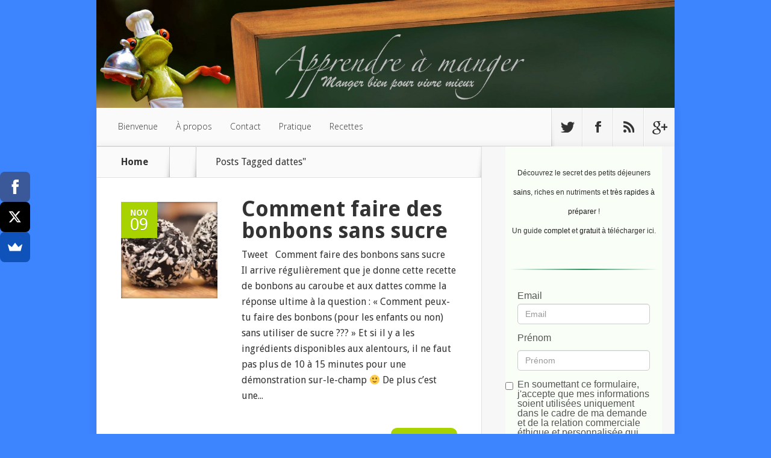

--- FILE ---
content_type: text/html; charset=UTF-8
request_url: https://apprendre-a-manger.com/tag/dattes/
body_size: 12979
content:
<!DOCTYPE html>
<!--[if IE 6]>
<html id="ie6" lang="fr-FR">
<![endif]-->
<!--[if IE 7]>
<html id="ie7" lang="fr-FR">
<![endif]-->
<!--[if IE 8]>
<html id="ie8" lang="fr-FR">
<![endif]-->
<!--[if !(IE 6) | !(IE 7) | !(IE 8)  ]><!-->
<html lang="fr-FR">
<!--<![endif]-->
<head>
	<meta charset="UTF-8" />
			
	<meta http-equiv="X-UA-Compatible" content="IE=edge">
	<link rel="pingback" href="https://apprendre-a-manger.com/xmlrpc.php" />

		<!--[if lt IE 9]>
	<script src="https://apprendre-a-manger.com/wp-content/themes/Nexus/js/html5.js" type="text/javascript"></script>
	<![endif]-->

	<script type="text/javascript">
		document.documentElement.className = 'js';
	</script>

	<script>var et_site_url='https://apprendre-a-manger.com';var et_post_id='0';function et_core_page_resource_fallback(a,b){"undefined"===typeof b&&(b=a.sheet.cssRules&&0===a.sheet.cssRules.length);b&&(a.onerror=null,a.onload=null,a.href?a.href=et_site_url+"/?et_core_page_resource="+a.id+et_post_id:a.src&&(a.src=et_site_url+"/?et_core_page_resource="+a.id+et_post_id))}
</script><title>dattes | Apprendre à manger</title>

<!-- All in One SEO Pack 2.12 by Michael Torbert of Semper Fi Web Designob_start_detected [-1,-1] -->

<meta name="keywords"  content="bonbons,sans sucre,caroube,vegan,remplacer le sucre,bonbon,crudivore,dattes" />

<link rel="canonical" href="https://apprendre-a-manger.com/tag/dattes/" />
<!-- /all in one seo pack -->
<link rel='dns-prefetch' href='//s0.wp.com' />
<link rel='dns-prefetch' href='//fonts.googleapis.com' />
<link rel='dns-prefetch' href='//s.w.org' />
<link rel="alternate" type="application/rss+xml" title="Apprendre à manger &raquo; Flux" href="https://apprendre-a-manger.com/feed/" />
<link rel="alternate" type="application/rss+xml" title="Apprendre à manger &raquo; Flux des commentaires" href="https://apprendre-a-manger.com/comments/feed/" />
<link rel="alternate" type="application/rss+xml" title="Apprendre à manger &raquo; Flux de l’étiquette dattes" href="https://apprendre-a-manger.com/tag/dattes/feed/" />
		<script type="text/javascript">
			window._wpemojiSettings = {"baseUrl":"https:\/\/s.w.org\/images\/core\/emoji\/11.2.0\/72x72\/","ext":".png","svgUrl":"https:\/\/s.w.org\/images\/core\/emoji\/11.2.0\/svg\/","svgExt":".svg","source":{"concatemoji":"https:\/\/apprendre-a-manger.com\/wp-includes\/js\/wp-emoji-release.min.js?ver=5.1.18"}};
			!function(e,a,t){var n,r,o,i=a.createElement("canvas"),p=i.getContext&&i.getContext("2d");function s(e,t){var a=String.fromCharCode;p.clearRect(0,0,i.width,i.height),p.fillText(a.apply(this,e),0,0);e=i.toDataURL();return p.clearRect(0,0,i.width,i.height),p.fillText(a.apply(this,t),0,0),e===i.toDataURL()}function c(e){var t=a.createElement("script");t.src=e,t.defer=t.type="text/javascript",a.getElementsByTagName("head")[0].appendChild(t)}for(o=Array("flag","emoji"),t.supports={everything:!0,everythingExceptFlag:!0},r=0;r<o.length;r++)t.supports[o[r]]=function(e){if(!p||!p.fillText)return!1;switch(p.textBaseline="top",p.font="600 32px Arial",e){case"flag":return s([55356,56826,55356,56819],[55356,56826,8203,55356,56819])?!1:!s([55356,57332,56128,56423,56128,56418,56128,56421,56128,56430,56128,56423,56128,56447],[55356,57332,8203,56128,56423,8203,56128,56418,8203,56128,56421,8203,56128,56430,8203,56128,56423,8203,56128,56447]);case"emoji":return!s([55358,56760,9792,65039],[55358,56760,8203,9792,65039])}return!1}(o[r]),t.supports.everything=t.supports.everything&&t.supports[o[r]],"flag"!==o[r]&&(t.supports.everythingExceptFlag=t.supports.everythingExceptFlag&&t.supports[o[r]]);t.supports.everythingExceptFlag=t.supports.everythingExceptFlag&&!t.supports.flag,t.DOMReady=!1,t.readyCallback=function(){t.DOMReady=!0},t.supports.everything||(n=function(){t.readyCallback()},a.addEventListener?(a.addEventListener("DOMContentLoaded",n,!1),e.addEventListener("load",n,!1)):(e.attachEvent("onload",n),a.attachEvent("onreadystatechange",function(){"complete"===a.readyState&&t.readyCallback()})),(n=t.source||{}).concatemoji?c(n.concatemoji):n.wpemoji&&n.twemoji&&(c(n.twemoji),c(n.wpemoji)))}(window,document,window._wpemojiSettings);
		</script>
		<meta content="Nexus v.1.7.11" name="generator"/><style type="text/css">
img.wp-smiley,
img.emoji {
	display: inline !important;
	border: none !important;
	box-shadow: none !important;
	height: 1em !important;
	width: 1em !important;
	margin: 0 .07em !important;
	vertical-align: -0.1em !important;
	background: none !important;
	padding: 0 !important;
}
</style>
	<link rel='stylesheet' id='wp-block-library-css'  href='https://apprendre-a-manger.com/wp-includes/css/dist/block-library/style.min.css?ver=5.1.18' type='text/css' media='all' />
<link rel='stylesheet' id='nexus-fonts-css'  href='https://fonts.googleapis.com/css?family=Open+Sans:300italic,400italic,700italic,800italic,400,300,700,800|Raleway:400,200,100,500,700,800,900&#038;subset=latin,latin-ext' type='text/css' media='all' />
<link rel='stylesheet' id='et-gf-droid-sans-css'  href='https://fonts.googleapis.com/css?family=Droid+Sans:400,700&#038;subset=latin' type='text/css' media='all' />
<link rel='stylesheet' id='nexus-style-css'  href='https://apprendre-a-manger.com/wp-content/themes/Nexus/style.css?ver=5.1.18' type='text/css' media='all' />
<link rel='stylesheet' id='tablepress-default-css'  href='https://apprendre-a-manger.com/wp-content/plugins/tablepress/css/default.min.css?ver=1.9.2' type='text/css' media='all' />
<link rel='stylesheet' id='et-shortcodes-css-css'  href='https://apprendre-a-manger.com/wp-content/themes/Nexus/epanel/shortcodes/css/shortcodes-legacy.css?ver=1.7.11' type='text/css' media='all' />
<link rel='stylesheet' id='et-shortcodes-responsive-css-css'  href='https://apprendre-a-manger.com/wp-content/themes/Nexus/epanel/shortcodes/css/shortcodes_responsive.css?ver=1.7.11' type='text/css' media='all' />
<link rel='stylesheet' id='jetpack_css-css'  href='https://apprendre-a-manger.com/wp-content/plugins/jetpack/css/jetpack.css?ver=7.1.2' type='text/css' media='all' />
<link rel='stylesheet' id='magnific_popup-css'  href='https://apprendre-a-manger.com/wp-content/themes/Nexus/includes/page_templates/js/magnific_popup/magnific_popup.css?ver=1.3.4' type='text/css' media='screen' />
<link rel='stylesheet' id='et_page_templates-css'  href='https://apprendre-a-manger.com/wp-content/themes/Nexus/includes/page_templates/page_templates.css?ver=1.8' type='text/css' media='screen' />
<script type='text/javascript' src='https://apprendre-a-manger.com/wp-includes/js/jquery/jquery.js?ver=1.12.4'></script>
<script type='text/javascript' src='https://apprendre-a-manger.com/wp-includes/js/jquery/jquery-migrate.min.js?ver=1.4.1'></script>
<link rel='https://api.w.org/' href='https://apprendre-a-manger.com/wp-json/' />
<link rel="EditURI" type="application/rsd+xml" title="RSD" href="https://apprendre-a-manger.com/xmlrpc.php?rsd" />
<link rel="wlwmanifest" type="application/wlwmanifest+xml" href="https://apprendre-a-manger.com/wp-includes/wlwmanifest.xml" /> 
<meta name="generator" content="WordPress 5.1.18" />

<link rel='dns-prefetch' href='//v0.wordpress.com'/>
<link rel='dns-prefetch' href='//i0.wp.com'/>
<link rel='dns-prefetch' href='//i1.wp.com'/>
<link rel='dns-prefetch' href='//i2.wp.com'/>
<style type='text/css'>img#wpstats{display:none}</style><meta name="viewport" content="width=device-width, initial-scale=1.0, maximum-scale=1.0, user-scalable=0" />	<style>
		a { color: #4bb6f5; }

		body { color: #333333; }

		#top-menu li.current-menu-item > a, #top-menu > li > a:hover, .meta-info, .et-description .post-meta span, .categories-tabs:after, .home-tab-active, .home-tab-active:before, a.read-more, .comment-reply-link, h1.post-heading, .form-submit input, .home-tab-active:before, .et-recent-videos-wrap li:before, .nav li ul, .et_mobile_menu, #top-menu > .sfHover > a { background-color: #a9d300; }

		.featured-comments span, #author-info strong, #footer-bottom .current-menu-item a, .featured-comments span { color: #a9d300; }
		.entry-content blockquote, .widget li:before, .footer-widget li:before, .et-popular-mobile-arrow-next { border-left-color: #a9d300; }

		.et-popular-mobile-arrow-previous { border-right-color: #a9d300; }

		#top-menu > li > a { color: #333333; }

		#top-menu > li.current-menu-item > a, #top-menu li li a, .et_mobile_menu li a { color: #ffffff; }

	h1, h2, h3, h4, h5, h6 { font-family: 'Droid Sans', Helvetica, Arial, Lucida, sans-serif; }body, input, textarea, select { font-family: 'Droid Sans', Helvetica, Arial, Lucida, sans-serif; }	</style>
<link rel="shortcut icon" href="http://apprendre-a-manger.com/wp-content/uploads/favicon.png" /><style type="text/css" id="custom-background-css">
body.custom-background { background-color: #3d84ff; }
</style>
	<link rel="me" href="https://twitter.com/JohannCorpoSano" /><meta name="twitter:widgets:csp" content="on" /><meta name="twitter:widgets:link-color" content="#000000" /><meta name="twitter:widgets:border-color" content="#000000" /><meta name="twitter:partner" content="tfwp" />
<meta name="twitter:card" content="summary" /><meta name="twitter:title" content="Étiquette : dattes" /><meta name="twitter:site" content="@JohannCorpoSano" />
<link rel="stylesheet" id="et--customizer-global-cached-inline-styles" href="https://apprendre-a-manger.com/wp-content/cache/et/global/et--customizer-global-17687361401157.min.css" onerror="et_core_page_resource_fallback(this, true)" onload="et_core_page_resource_fallback(this)" /></head>
<body class="archive tag tag-dattes tag-21 custom-background dwpb-push-page dwpb-allow-close et_bloom et_includes_sidebar">
	<header id="main-header">
		<div class="container">
			<div id="top-info" class="clearfix">
			
							<a href="https://apprendre-a-manger.com/">
					<img src="http://apprendre-a-manger.com/wp-content/uploads/logo-apprendre-a-manger-1280x239.jpg" alt="Apprendre à manger" id="logo" />
				</a>
			</div>

			<div id="top-navigation" class="clearfix">
				<div id="et_mobile_nav_menu"><a href="#" class="mobile_nav closed">Navigation Menu<span class="et_mobile_arrow"></span></a></div>
				<nav>
				<ul id="top-menu" class="nav"><li id="menu-item-5" class="menu-item menu-item-type-custom menu-item-object-custom menu-item-home menu-item-5"><a href="http://apprendre-a-manger.com">Bienvenue</a></li>
<li id="menu-item-162" class="menu-item menu-item-type-post_type menu-item-object-page menu-item-162"><a href="https://apprendre-a-manger.com/a-propos-de-apprendre-a-manger/">À propos</a></li>
<li id="menu-item-168" class="menu-item menu-item-type-post_type menu-item-object-page menu-item-168"><a href="https://apprendre-a-manger.com/contact/">Contact</a></li>
<li id="menu-item-104" class="menu-item menu-item-type-taxonomy menu-item-object-category menu-item-104"><a href="https://apprendre-a-manger.com/category/pratique/">Pratique</a></li>
<li id="menu-item-105" class="menu-item menu-item-type-taxonomy menu-item-object-category menu-item-105"><a href="https://apprendre-a-manger.com/category/recette/">Recettes</a></li>
</ul>				</nav>

				<ul id="et-social-icons">
										<li class="twitter">
						<a href="https://twitter.com/JohannCorpoSano">
							<span class="et-social-normal">Follow us on Twitter</span>
							<span class="et-social-hover"></span>
						</a>
					</li>
					
										<li class="facebook">
						<a href="https://www.facebook.com/apprendreamanger/">
							<span class="et-social-normal">Follow us on Facebook</span>
							<span class="et-social-hover"></span>
						</a>
					</li>
					
										<li class="rss">
												<a href="https://apprendre-a-manger.com/feed/">
							<span class="et-social-normal">Subscribe To Rss Feed</span>
							<span class="et-social-hover"></span>
						</a>
					</li>
					
										<li class="google">
						<a href="https://plus.google.com/u/0/+JohannBriand/">
							<span class="et-social-normal">Follow Us On Google+</span>
							<span class="et-social-hover"></span>
						</a>
					</li>
									</ul>
			</div> <!-- #top-navigation -->
		</div> <!-- .container -->
	</header> <!-- #main-header -->

<div class="page-wrap container">
	<div id="main-content">
		<div class="main-content-wrap clearfix">
			<div id="content">
				
<div id="breadcrumbs">
			  	<span class="et_breadcrumbs_content">
				<a href="https://apprendre-a-manger.com" class="breadcrumbs_home">Home</a> <span class="raquo">&raquo;</span>

									Posts Tagged <span class="raquo">&quot;</span>dattes&quot;				
			</span> <!-- .et_breadcrumbs_content -->	</div> <!-- #breadcrumbs -->
				<div id="left-area">
							<div class="recent-post clearfix">
											<div class="et-main-image">
							<a href="https://apprendre-a-manger.com/comment-faire-des-bonbons-sans-sucre/">
								<img src="https://i1.wp.com/apprendre-a-manger.com/wp-content/uploads/Bonbons-caroube-dattes-raw-vegan.jpg?resize=240%2C240&#038;ssl=1" alt='Comment faire des bonbons sans sucre' width='240' height='240' />							</a>

							<div class="meta-info">
								<div class="meta-date">
									<span class="month">Nov</span><span>09</span>
								</div>
							</div>
						</div>
					
						<div class="et-description">
							<h2><a href="https://apprendre-a-manger.com/comment-faire-des-bonbons-sans-sucre/">Comment faire des bonbons sans sucre</a></h2>

						
							<p class="post-meta">Posted By <a href="https://apprendre-a-manger.com/author/mangetout/" title="Posts by Johann" rel="author">Johann</a></p>					<p>Tweet &nbsp; Comment faire des bonbons sans sucre &nbsp; Il arrive régulièrement que je donne cette recette de bonbons au caroube et aux dattes comme la réponse ultime à la question : « Comment peux-tu faire des bonbons (pour les enfants ou non) sans utiliser de sucre ??? » Et si il y a les ingrédients disponibles aux alentours, il ne faut pas plus de 10 à 15 minutes pour une démonstration sur-le-champ 🙂 De plus c&rsquo;est une...</p>						</div> <!-- .et-description -->

						<a href="https://apprendre-a-manger.com/comment-faire-des-bonbons-sans-sucre/" class="read-more"><span>Read More</span></a>
					</div> <!-- .recent-post -->
<div class="pagination container clearfix">
	<div class="alignleft"></div>
	<div class="alignright"></div>
</div>				</div> 	<!-- end #left-area -->
			</div> <!-- #content -->

				<div id="sidebar">
		<div id="custom_html-2" class="widget_text widget widget_custom_html"><div class="textwidget custom-html-widget"><div id="sg-form" style="width: 260px; margin: auto; margin-top: 0vh; position: relative; left: 0vw;">
    <style type="text/css">
        #sg-form-50321 * {
    width: inherit;
    height: inherit;
    padding: 0;
    font-family: "Source Sans Pro", sans-serif;
    font-weight: inherit;
}
#sg-form-50321 button {
    overflow: visible;
}
#sg-form-50321 button,
#sg-form-50321 select {
    text-transform: none;
}
#sg-form-50321 button,
#sg-form-50321 html input[type="button"],
#sg-form-50321 input[type="reset"],
#sg-form-50321 input[type="submit"] {
    -webkit-appearance: button;
    cursor: pointer;
}
#sg-form-50321 button[disabled],
#sg-form-50321 html input[disabled] {
    cursor: default;
}
#sg-form-50321 button::-moz-focus-inner,
#sg-form-50321 input::-moz-focus-inner {
    border: 0;
    padding: 0;
}
#sg-form-50321 input {
    line-height: normal;
}
#sg-form-50321 input[type="checkbox"],
#sg-form-50321 input[type="radio"] {
    -webkit-box-sizing: border-box;
    -moz-box-sizing: border-box;
    box-sizing: border-box;
    padding: 0;
}
#sg-form-50321 input[type="number"]::-webkit-inner-spin-button,
#sg-form-50321 input[type="number"]::-webkit-outer-spin-button {
    height: auto;
}
#sg-form-50321 input[type="search"] {
    -webkit-appearance: textfield;
    -webkit-box-sizing: content-box;
    -moz-box-sizing: content-box;
    box-sizing: content-box;
}
#sg-form-50321 input[type="search"]::-webkit-search-cancel-button,
#sg-form-50321 input[type="search"]::-webkit-search-decoration {
    -webkit-appearance: none;
}
#sg-form-50321 fieldset {
    border: 1px solid #c0c0c0;
    margin: 0 2px;
    padding: 0.35em 0.625em 0.75em;
}
#sg-form-50321 legend {
    border: 0;
    padding: 0;
}
#sg-form-50321 textarea {
    overflow: auto;
}
#sg-form-50321 optgroup {
    font-weight: bold;
}
#sg-form-50321 table {
    border-collapse: collapse;
    border-spacing: 0;
}
#sg-form-50321 td,
#sg-form-50321 th {
    padding: 0;
}
#sg-form-50321 * {
    -webkit-box-sizing: border-box;
    -moz-box-sizing: border-box;
    box-sizing: border-box;
}
#sg-form-50321 input,
#sg-form-50321 button,
#sg-form-50321 select,
#sg-form-50321 textarea {
    font-family: inherit;
    font-size: inherit;
    line-height: inherit;
}
#sg-form-50321 a {
    color: #337ab7;
    text-decoration: none;
}
#sg-form-50321 a:hover,
#sg-form-50321 a:focus {
    color: #23527c;
    text-decoration: underline;
}
#sg-form-50321 a:focus {
    outline: 5px auto -webkit-focus-ring-color;
    outline-offset: -2px;
}
#sg-form-50321 figure {
    margin: 0;
}
#sg-form-50321 img {
    vertical-align: middle;
}
#sg-form-50321 .img-responsive {
    display: block;
    max-width: 100%;
    height: auto;
}
#sg-form-50321 .img-rounded {
    border-radius: 6px;
}
#sg-form-50321 .img-thumbnail {
    padding: 4px;
    line-height: 1.42857143;
    background-color: #ffffff;
    border: 1px solid #dddddd;
    border-radius: 4px;
    -webkit-transition: all 0.2s ease-in-out;
    -o-transition: all 0.2s ease-in-out;
    transition: all 0.2s ease-in-out;
    display: inline-block;
    max-width: 100%;
    height: auto;
}
#sg-form-50321 .img-circle {
    border-radius: 50%;
}
#sg-form-50321 hr {
    margin-top: 20px;
    margin-bottom: 20px;
    border: 0;
    border-top: 1px solid #eeeeee;
}
[role="button"] {
    cursor: pointer;
}
.row {
    margin-left: -15px;
    margin-right: -15px;
}
.col-xs-1, .col-sm-1, .col-md-1, .col-lg-1, .col-xs-2, .col-sm-2, .col-md-2, .col-lg-2, .col-xs-3, .col-sm-3, .col-md-3, .col-lg-3, .col-xs-4, .col-sm-4, .col-md-4, .col-lg-4, .col-xs-5, .col-sm-5, .col-md-5, .col-lg-5, .col-xs-6, .col-sm-6, .col-md-6, .col-lg-6, .col-xs-7, .col-sm-7, .col-md-7, .col-lg-7, .col-xs-8, .col-sm-8, .col-md-8, .col-lg-8, .col-xs-9, .col-sm-9, .col-md-9, .col-lg-9, .col-xs-10, .col-sm-10, .col-md-10, .col-lg-10, .col-xs-11, .col-sm-11, .col-md-11, .col-lg-11, .col-xs-12, .col-sm-12, .col-md-12, .col-lg-12 {
    position: relative;
    min-height: 1px;
    padding-left: 15px;
    padding-right: 15px;
}
.col-xs-1, .col-xs-2, .col-xs-3, .col-xs-4, .col-xs-5, .col-xs-6, .col-xs-7, .col-xs-8, .col-xs-9, .col-xs-10, .col-xs-11, .col-xs-12 {
    float: left;
}
.col-xs-12 {
    width: 100%;
}
.col-xs-11 {
    width: 91.66666667%;
}
.col-xs-10 {
    width: 83.33333333%;
}
.col-xs-9 {
    width: 75%;
}
.col-xs-8 {
    width: 66.66666667%;
}
.col-xs-7 {
    width: 58.33333333%;
}
.col-xs-6 {
    width: 50%;
}
.col-xs-5 {
    width: 41.66666667%;
}
.col-xs-4 {
    width: 33.33333333%;
}
.col-xs-3 {
    width: 25%;
}
.col-xs-2 {
    width: 16.66666667%;
}
.col-xs-1 {
    width: 8.33333333%;
}
.col-xs-pull-12 {
    right: 100%;
}
.col-xs-pull-11 {
    right: 91.66666667%;
}
.col-xs-pull-10 {
    right: 83.33333333%;
}
.col-xs-pull-9 {
    right: 75%;
}
.col-xs-pull-8 {
    right: 66.66666667%;
}
.col-xs-pull-7 {
    right: 58.33333333%;
}
.col-xs-pull-6 {
    right: 50%;
}
.col-xs-pull-5 {
    right: 41.66666667%;
}
.col-xs-pull-4 {
    right: 33.33333333%;
}
.col-xs-pull-3 {
    right: 25%;
}
.col-xs-pull-2 {
    right: 16.66666667%;
}
.col-xs-pull-1 {
    right: 8.33333333%;
}
.col-xs-pull-0 {
    right: auto;
}
.col-xs-push-12 {
    left: 100%;
}
.col-xs-push-11 {
    left: 91.66666667%;
}
.col-xs-push-10 {
    left: 83.33333333%;
}
.col-xs-push-9 {
    left: 75%;
}
.col-xs-push-8 {
    left: 66.66666667%;
}
.col-xs-push-7 {
    left: 58.33333333%;
}
.col-xs-push-6 {
    left: 50%;
}
.col-xs-push-5 {
    left: 41.66666667%;
}
.col-xs-push-4 {
    left: 33.33333333%;
}
.col-xs-push-3 {
    left: 25%;
}
.col-xs-push-2 {
    left: 16.66666667%;
}
.col-xs-push-1 {
    left: 8.33333333%;
}
.col-xs-push-0 {
    left: auto;
}
.col-xs-offset-12 {
    margin-left: 100%;
}
.col-xs-offset-11 {
    margin-left: 91.66666667%;
}
.col-xs-offset-10 {
    margin-left: 83.33333333%;
}
.col-xs-offset-9 {
    margin-left: 75%;
}
.col-xs-offset-8 {
    margin-left: 66.66666667%;
}
.col-xs-offset-7 {
    margin-left: 58.33333333%;
}
.col-xs-offset-6 {
    margin-left: 50%;
}
.col-xs-offset-5 {
    margin-left: 41.66666667%;
}
.col-xs-offset-4 {
    margin-left: 33.33333333%;
}
.col-xs-offset-3 {
    margin-left: 25%;
}
.col-xs-offset-2 {
    margin-left: 16.66666667%;
}
.col-xs-offset-1 {
    margin-left: 8.33333333%;
}
.col-xs-offset-0 {
    margin-left: 0%;
}
@media (min-width: 768px) {
    .col-sm-1, .col-sm-2, .col-sm-3, .col-sm-4, .col-sm-5, .col-sm-6, .col-sm-7, .col-sm-8, .col-sm-9, .col-sm-10, .col-sm-11, .col-sm-12 {
        float: left;
    }
    .col-sm-12 {
        width: 100%;
    }
    .col-sm-11 {
        width: 91.66666667%;
    }
    .col-sm-10 {
        width: 83.33333333%;
    }
    .col-sm-9 {
        width: 75%;
    }
    .col-sm-8 {
        width: 66.66666667%;
    }
    .col-sm-7 {
        width: 58.33333333%;
    }
    .col-sm-6 {
        width: 50%;
    }
    .col-sm-5 {
        width: 41.66666667%;
    }
    .col-sm-4 {
        width: 33.33333333%;
    }
    .col-sm-3 {
        width: 25%;
    }
    .col-sm-2 {
        width: 16.66666667%;
    }
    .col-sm-1 {
        width: 8.33333333%;
    }
    .col-sm-pull-12 {
        right: 100%;
    }
    .col-sm-pull-11 {
        right: 91.66666667%;
    }
    .col-sm-pull-10 {
        right: 83.33333333%;
    }
    .col-sm-pull-9 {
        right: 75%;
    }
    .col-sm-pull-8 {
        right: 66.66666667%;
    }
    .col-sm-pull-7 {
        right: 58.33333333%;
    }
    .col-sm-pull-6 {
        right: 50%;
    }
    .col-sm-pull-5 {
        right: 41.66666667%;
    }
    .col-sm-pull-4 {
        right: 33.33333333%;
    }
    .col-sm-pull-3 {
        right: 25%;
    }
    .col-sm-pull-2 {
        right: 16.66666667%;
    }
    .col-sm-pull-1 {
        right: 8.33333333%;
    }
    .col-sm-pull-0 {
        right: auto;
    }
    .col-sm-push-12 {
        left: 100%;
    }
    .col-sm-push-11 {
        left: 91.66666667%;
    }
    .col-sm-push-10 {
        left: 83.33333333%;
    }
    .col-sm-push-9 {
        left: 75%;
    }
    .col-sm-push-8 {
        left: 66.66666667%;
    }
    .col-sm-push-7 {
        left: 58.33333333%;
    }
    .col-sm-push-6 {
        left: 50%;
    }
    .col-sm-push-5 {
        left: 41.66666667%;
    }
    .col-sm-push-4 {
        left: 33.33333333%;
    }
    .col-sm-push-3 {
        left: 25%;
    }
    .col-sm-push-2 {
        left: 16.66666667%;
    }
    .col-sm-push-1 {
        left: 8.33333333%;
    }
    .col-sm-push-0 {
        left: auto;
    }
    .col-sm-offset-12 {
        margin-left: 100%;
    }
    .col-sm-offset-11 {
        margin-left: 91.66666667%;
    }
    .col-sm-offset-10 {
        margin-left: 83.33333333%;
    }
    .col-sm-offset-9 {
        margin-left: 75%;
    }
    .col-sm-offset-8 {
        margin-left: 66.66666667%;
    }
    .col-sm-offset-7 {
        margin-left: 58.33333333%;
    }
    .col-sm-offset-6 {
        margin-left: 50%;
    }
    .col-sm-offset-5 {
        margin-left: 41.66666667%;
    }
    .col-sm-offset-4 {
        margin-left: 33.33333333%;
    }
    .col-sm-offset-3 {
        margin-left: 25%;
    }
    .col-sm-offset-2 {
        margin-left: 16.66666667%;
    }
    .col-sm-offset-1 {
        margin-left: 8.33333333%;
    }
    .col-sm-offset-0 {
        margin-left: 0%;
    }
}
@media (min-width: 992px) {
    .col-md-1, .col-md-2, .col-md-3, .col-md-4, .col-md-5, .col-md-6, .col-md-7, .col-md-8, .col-md-9, .col-md-10, .col-md-11, .col-md-12 {
        float: left;
    }
    .col-md-12 {
        width: 100%;
    }
    .col-md-11 {
        width: 91.66666667%;
    }
    .col-md-10 {
        width: 83.33333333%;
    }
    .col-md-9 {
        width: 75%;
    }
    .col-md-8 {
        width: 66.66666667%;
    }
    .col-md-7 {
        width: 58.33333333%;
    }
    .col-md-6 {
        width: 50%;
    }
    .col-md-5 {
        width: 41.66666667%;
    }
    .col-md-4 {
        width: 33.33333333%;
    }
    .col-md-3 {
        width: 25%;
    }
    .col-md-2 {
        width: 16.66666667%;
    }
    .col-md-1 {
        width: 8.33333333%;
    }
    .col-md-pull-12 {
        right: 100%;
    }
    .col-md-pull-11 {
        right: 91.66666667%;
    }
    .col-md-pull-10 {
        right: 83.33333333%;
    }
    .col-md-pull-9 {
        right: 75%;
    }
    .col-md-pull-8 {
        right: 66.66666667%;
    }
    .col-md-pull-7 {
        right: 58.33333333%;
    }
    .col-md-pull-6 {
        right: 50%;
    }
    .col-md-pull-5 {
        right: 41.66666667%;
    }
    .col-md-pull-4 {
        right: 33.33333333%;
    }
    .col-md-pull-3 {
        right: 25%;
    }
    .col-md-pull-2 {
        right: 16.66666667%;
    }
    .col-md-pull-1 {
        right: 8.33333333%;
    }
    .col-md-pull-0 {
        right: auto;
    }
    .col-md-push-12 {
        left: 100%;
    }
    .col-md-push-11 {
        left: 91.66666667%;
    }
    .col-md-push-10 {
        left: 83.33333333%;
    }
    .col-md-push-9 {
        left: 75%;
    }
    .col-md-push-8 {
        left: 66.66666667%;
    }
    .col-md-push-7 {
        left: 58.33333333%;
    }
    .col-md-push-6 {
        left: 50%;
    }
    .col-md-push-5 {
        left: 41.66666667%;
    }
    .col-md-push-4 {
        left: 33.33333333%;
    }
    .col-md-push-3 {
        left: 25%;
    }
    .col-md-push-2 {
        left: 16.66666667%;
    }
    .col-md-push-1 {
        left: 8.33333333%;
    }
    .col-md-push-0 {
        left: auto;
    }
    .col-md-offset-12 {
        margin-left: 100%;
    }
    .col-md-offset-11 {
        margin-left: 91.66666667%;
    }
    .col-md-offset-10 {
        margin-left: 83.33333333%;
    }
    .col-md-offset-9 {
        margin-left: 75%;
    }
    .col-md-offset-8 {
        margin-left: 66.66666667%;
    }
    .col-md-offset-7 {
        margin-left: 58.33333333%;
    }
    .col-md-offset-6 {
        margin-left: 50%;
    }
    .col-md-offset-5 {
        margin-left: 41.66666667%;
    }
    .col-md-offset-4 {
        margin-left: 33.33333333%;
    }
    .col-md-offset-3 {
        margin-left: 25%;
    }
    .col-md-offset-2 {
        margin-left: 16.66666667%;
    }
    .col-md-offset-1 {
        margin-left: 8.33333333%;
    }
    .col-md-offset-0 {
        margin-left: 0%;
    }
}
@media (min-width: 1200px) {
    .col-lg-1, .col-lg-2, .col-lg-3, .col-lg-4, .col-lg-5, .col-lg-6, .col-lg-7, .col-lg-8, .col-lg-9, .col-lg-10, .col-lg-11, .col-lg-12 {
        float: left;
    }
    .col-lg-12 {
        width: 100%;
    }
    .col-lg-11 {
        width: 91.66666667%;
    }
    .col-lg-10 {
        width: 83.33333333%;
    }
    .col-lg-9 {
        width: 75%;
    }
    .col-lg-8 {
        width: 66.66666667%;
    }
    .col-lg-7 {
        width: 58.33333333%;
    }
    .col-lg-6 {
        width: 50%;
    }
    .col-lg-5 {
        width: 41.66666667%;
    }
    .col-lg-4 {
        width: 33.33333333%;
    }
    .col-lg-3 {
        width: 25%;
    }
    .col-lg-2 {
        width: 16.66666667%;
    }
    .col-lg-1 {
        width: 8.33333333%;
    }
    .col-lg-pull-12 {
        right: 100%;
    }
    .col-lg-pull-11 {
        right: 91.66666667%;
    }
    .col-lg-pull-10 {
        right: 83.33333333%;
    }
    .col-lg-pull-9 {
        right: 75%;
    }
    .col-lg-pull-8 {
        right: 66.66666667%;
    }
    .col-lg-pull-7 {
        right: 58.33333333%;
    }
    .col-lg-pull-6 {
        right: 50%;
    }
    .col-lg-pull-5 {
        right: 41.66666667%;
    }
    .col-lg-pull-4 {
        right: 33.33333333%;
    }
    .col-lg-pull-3 {
        right: 25%;
    }
    .col-lg-pull-2 {
        right: 16.66666667%;
    }
    .col-lg-pull-1 {
        right: 8.33333333%;
    }
    .col-lg-pull-0 {
        right: auto;
    }
    .col-lg-push-12 {
        left: 100%;
    }
    .col-lg-push-11 {
        left: 91.66666667%;
    }
    .col-lg-push-10 {
        left: 83.33333333%;
    }
    .col-lg-push-9 {
        left: 75%;
    }
    .col-lg-push-8 {
        left: 66.66666667%;
    }
    .col-lg-push-7 {
        left: 58.33333333%;
    }
    .col-lg-push-6 {
        left: 50%;
    }
    .col-lg-push-5 {
        left: 41.66666667%;
    }
    .col-lg-push-4 {
        left: 33.33333333%;
    }
    .col-lg-push-3 {
        left: 25%;
    }
    .col-lg-push-2 {
        left: 16.66666667%;
    }
    .col-lg-push-1 {
        left: 8.33333333%;
    }
    .col-lg-push-0 {
        left: auto;
    }
    .col-lg-offset-12 {
        margin-left: 100%;
    }
    .col-lg-offset-11 {
        margin-left: 91.66666667%;
    }
    .col-lg-offset-10 {
        margin-left: 83.33333333%;
    }
    .col-lg-offset-9 {
        margin-left: 75%;
    }
    .col-lg-offset-8 {
        margin-left: 66.66666667%;
    }
    .col-lg-offset-7 {
        margin-left: 58.33333333%;
    }
    .col-lg-offset-6 {
        margin-left: 50%;
    }
    .col-lg-offset-5 {
        margin-left: 41.66666667%;
    }
    .col-lg-offset-4 {
        margin-left: 33.33333333%;
    }
    .col-lg-offset-3 {
        margin-left: 25%;
    }
    .col-lg-offset-2 {
        margin-left: 16.66666667%;
    }
    .col-lg-offset-1 {
        margin-left: 8.33333333%;
    }
    .col-lg-offset-0 {
        margin-left: 0%;
    }
}
fieldset {
    padding: 0;
    margin: 0;
    border: 0;
    min-width: 0;
}
legend {
    display: block;
    width: 100%;
    padding: 0;
    margin-bottom: 20px;
    font-size: 21px;
    line-height: inherit;
    color: #333333;
    border: 0;
    border-bottom: 1px solid #e5e5e5;
}
label {
    display: inline-block;
    max-width: 100%;
    margin-bottom: 5px;
    font-weight: bold;
}
input[type="search"] {
    -webkit-box-sizing: border-box;
    -moz-box-sizing: border-box;
    box-sizing: border-box;
}
input[type="radio"],
input[type="checkbox"] {
    margin: 4px 0 0;
    margin-top: 1px \9;
    line-height: normal;
}
input[type="file"] {
    display: block;
}
input[type="range"] {
    display: block;
    width: 100%;
}
select[multiple],
select[size] {
    height: auto;
}
input[type="file"]:focus,
input[type="radio"]:focus,
input[type="checkbox"]:focus {
    outline: 5px auto -webkit-focus-ring-color;
    outline-offset: -2px;
}
output {
    display: block;
    padding-top: 7px;
    font-size: 14px;
    line-height: 1.42857143;
    color: #555555;
}
#sg-form-50321 .form-control {
    display: block;
    width: 100%;
    height: 34px;
    padding: 6px 12px;
    font-size: 14px;
    line-height: 1.42857143;
    color: #555555;
    background-color: #ffffff;
    background-image: none;
    border: 1px solid #cccccc;
    border-radius: 4px;
    -webkit-box-shadow: inset 0 1px 1px rgba(0, 0, 0, 0.075);
    box-shadow: inset 0 1px 1px rgba(0, 0, 0, 0.075);
    -webkit-transition: border-color ease-in-out .15s, -webkit-box-shadow ease-in-out .15s;
    -o-transition: border-color ease-in-out .15s, box-shadow ease-in-out .15s;
    transition: border-color ease-in-out .15s, box-shadow ease-in-out .15s;
}
.form-control:focus {
    border-color: #66afe9;
    outline: 0;
    -webkit-box-shadow: inset 0 1px 1px rgba(0,0,0,.075), 0 0 8px rgba(102, 175, 233, 0.6);
    box-shadow: inset 0 1px 1px rgba(0,0,0,.075), 0 0 8px rgba(102, 175, 233, 0.6);
}
.form-control::-moz-placeholder {
    color: #999999;
    opacity: 1;
}
.form-control:-ms-input-placeholder {
    color: #999999;
}
.form-control::-webkit-input-placeholder {
    color: #999999;
}
.form-control::-ms-expand {
    border: 0;
    background-color: transparent;
}
.form-control[disabled],
.form-control[readonly],
fieldset[disabled] .form-control {
    background-color: #eeeeee;
    opacity: 1;
}
.form-control[disabled],
fieldset[disabled] .form-control {
    cursor: not-allowed;
}
textarea.form-control {
    height: auto;
}
input[type="search"] {
    -webkit-appearance: none;
}
@media screen and (-webkit-min-device-pixel-ratio: 0) {
    input[type="date"].form-control,
    input[type="time"].form-control,
    input[type="datetime-local"].form-control,
    input[type="month"].form-control {
        line-height: 34px;
    }
    input[type="date"].input-sm,
    input[type="time"].input-sm,
    input[type="datetime-local"].input-sm,
    input[type="month"].input-sm,
    .input-group-sm input[type="date"],
    .input-group-sm input[type="time"],
    .input-group-sm input[type="datetime-local"],
    .input-group-sm input[type="month"] {
        line-height: 30px;
    }
    input[type="date"].input-lg,
    input[type="time"].input-lg,
    input[type="datetime-local"].input-lg,
    input[type="month"].input-lg,
    .input-group-lg input[type="date"],
    .input-group-lg input[type="time"],
    .input-group-lg input[type="datetime-local"],
    .input-group-lg input[type="month"] {
        line-height: 46px;
    }
}
.form-group {
    margin-bottom: 15px;
}
.radio,
.checkbox {
    position: relative;
    display: block;
    margin-top: 10px;
    margin-bottom: 10px;
}
.radio label,
.checkbox label {
    min-height: 20px;
    padding-left: 20px;
    margin-bottom: 0;
    font-weight: normal;
    cursor: pointer;
}
.radio input[type="radio"],
.radio-inline input[type="radio"],
.checkbox input[type="checkbox"],
.checkbox-inline input[type="checkbox"] {
    position: absolute;
    margin-left: -20px;
    margin-top: 4px \9;
}
.radio + .radio,
.checkbox + .checkbox {
    margin-top: -5px;
}
.radio-inline,
.checkbox-inline {
    position: relative;
    display: inline-block;
    padding-left: 20px;
    margin-bottom: 0;
    vertical-align: middle;
    font-weight: normal;
    cursor: pointer;
}
.radio-inline + .radio-inline,
.checkbox-inline + .checkbox-inline {
    margin-top: 0;
    margin-left: 10px;
}
input[type="radio"][disabled],
input[type="checkbox"][disabled],
input[type="radio"].disabled,
input[type="checkbox"].disabled,
fieldset[disabled] input[type="radio"],
fieldset[disabled] input[type="checkbox"] {
    cursor: not-allowed;
}
.radio-inline.disabled,
.checkbox-inline.disabled,
fieldset[disabled] .radio-inline,
fieldset[disabled] .checkbox-inline {
    cursor: not-allowed;
}
.radio.disabled label,
.checkbox.disabled label,
fieldset[disabled] .radio label,
fieldset[disabled] .checkbox label {
    cursor: not-allowed;
}
#sg-form-50321 .has-warning .help-block,
#sg-form-50321 .has-warning .control-label,
#sg-form-50321 .has-warning .radio,
#sg-form-50321 .has-warning .checkbox,
#sg-form-50321 .has-warning .radio-inline,
#sg-form-50321 .has-warning .checkbox-inline,
#sg-form-50321 .has-warning.radio label,
#sg-form-50321 .has-warning.checkbox label,
#sg-form-50321 .has-warning.radio-inline label,
#sg-form-50321 .has-warning.checkbox-inline label {
    color: #8a6d3b;
}
@media (min-width: 768px) {
    .form-inline .form-group {
        display: inline-block;
        margin-bottom: 0;
        vertical-align: middle;
    }
    .form-inline .form-control {
        display: inline-block;
        width: auto;
        vertical-align: middle;
    }
    .form-inline .form-control-static {
        display: inline-block;
    }
    .form-inline .input-group {
        display: inline-table;
        vertical-align: middle;
    }
    .form-inline .input-group .input-group-addon,
    .form-inline .input-group .input-group-btn,
    .form-inline .input-group .form-control {
        width: auto;
    }
    .form-inline .input-group > .form-control {
        width: 100%;
    }
    .form-inline .control-label {
        margin-bottom: 0;
        vertical-align: middle;
    }
    .form-inline .radio,
    .form-inline .checkbox {
        display: inline-block;
        margin-top: 0;
        margin-bottom: 0;
        vertical-align: middle;
    }
    .form-inline .radio label,
    .form-inline .checkbox label {
        padding-left: 0;
    }
    .form-inline .radio input[type="radio"],
    .form-inline .checkbox input[type="checkbox"] {
        position: relative;
        margin-left: 0;
    }
    .form-inline .has-feedback .form-control-feedback {
        top: 0;
    }
}
.form-horizontal .radio,
.form-horizontal .checkbox,
.form-horizontal .radio-inline,
.form-horizontal .checkbox-inline {
    margin-top: 0;
    margin-bottom: 0;
    padding-top: 7px;
}
.form-horizontal .radio,
.form-horizontal .checkbox {
    min-height: 27px;
}
.form-horizontal .form-group {
    margin-left: -15px;
    margin-right: -15px;
}
@media (min-width: 768px) {
    .form-horizontal .control-label {
        text-align: right;
        margin-bottom: 0;
        padding-top: 7px;
    }
}
#sg-form-50321 .btn {
    display: inline-block;
    margin-bottom: 0;
    font-weight: normal;
    text-align: center !important;
    vertical-align: middle;
    -ms-touch-action: manipulation;
    touch-action: manipulation;
    cursor: pointer;
    background-image: none;
    border: 1px solid transparent;
    white-space: nowrap;
    padding: 6px 12px;
    font-size: 14px;
    line-height: 1.42857143;
    border-radius: 4px;
    -webkit-user-select: none;
    -moz-user-select: none;
    -ms-user-select: none;
    user-select: none;
}
#sg-form-50321 .btn:focus,
#sg-form-50321 .btn:active:focus,
#sg-form-50321 .btn.active:focus,
#sg-form-50321 .btn.focus,
#sg-form-50321 .btn:active.focus,
#sg-form-50321 .btn.active.focus {
    outline: 5px auto -webkit-focus-ring-color;
    outline-offset: -2px;
}
#sg-form-50321 .btn:hover,
#sg-form-50321 .btn:focus,
#sg-form-50321 .btn.focus {
    color: #333333;
    text-decoration: none;
}
#sg-form-50321 .btn:active,
#sg-form-50321 .btn.active {
    outline: 0;
    background-image: none;
    -webkit-box-shadow: inset 0 3px 5px rgba(0, 0, 0, 0.125);
    box-shadow: inset 0 3px 5px rgba(0, 0, 0, 0.125);
}
#sg-form-50321 .btn.disabled,
#sg-form-50321 .btn[disabled],
#sg-form-50321 fieldset[disabled] .btn {
    cursor: not-allowed;
    opacity: 0.65;
    filter: alpha(opacity=65);
    -webkit-box-shadow: none;
    box-shadow: none;
}
#sg-form-50321 a.btn.disabled,
#sg-form-50321 fieldset[disabled] a.btn {
    pointer-events: none;
}
.btn-default {
    color: #333333;
    background-color: #ffffff;
    border-color: #cccccc;
}
#sg-form-50321 .btn-default:focus,
#sg-form-50321 .btn-default.focus {
    color: #333333;
    background-color: #e6e6e6;
    border-color: #8c8c8c;
}
#sg-form-50321 .btn-default:hover {
    color: #333333;
    background-color: #e6e6e6;
    border-color: #adadad;
}
#sg-form-50321 .btn-default:active,
#sg-form-50321 .btn-default.active,
#sg-form-50321 .open > .dropdown-toggle.btn-default {
    color: #333333;
    background-color: #e6e6e6;
    border-color: #adadad;
}
#sg-form-50321 .btn-default:active:hover,
#sg-form-50321 .btn-default.active:hover,
#sg-form-50321 .open > .dropdown-toggle.btn-default:hover,
#sg-form-50321 .btn-default:active:focus,
#sg-form-50321 .btn-default.active:focus,
#sg-form-50321 .open > .dropdown-toggle.btn-default:focus,
#sg-form-50321 .btn-default:active.focus,
#sg-form-50321 .btn-default.active.focus,
#sg-form-50321 .open > .dropdown-toggle.btn-default.focus {
    color: #333333;
    background-color: #d4d4d4;
    border-color: #8c8c8c;
}
#sg-form-50321 .btn-default:active,
#sg-form-50321 .btn-default.active,
#sg-form-50321 .open > .dropdown-toggle.btn-default {
    background-image: none;
}
#sg-form-50321 .btn-block {
    display: block;
    width: 100%;
}
.btn-facebook{
    color:#fff !important;
    background-color:#3b5998;
    border-color:rgba(0,0,0,0.2)
}
.btn-facebook:focus,
.btn-facebook.focus{
    color:#fff;background-color:#2d4373;border-color:rgba(0,0,0,0.2)
}
.btn-facebook:hover{color:#fff !important;background-color: #2d4373 !important;border-color:rgba(0,0,0,0.2)}
.btn-facebook:active,
.btn-facebook.active,
.open>.dropdown-toggle.btn-facebook{color:#fff;background-color:#2d4373;border-color:rgba(0,0,0,0.2)}
.btn-facebook:active,
.btn-facebook.active,
.open>.dropdown-toggle.btn-facebook{background-image:none}
.btn-facebook .badge{color:#3b5998;background-color:#fff}
#sg-form-50321 form {
    margin: 10px;
    padding: 10px;
}
.text-center {
    text-align: center;
}

p {
    margin: 0 0 10px;
}

/*
@media screen and (max-width: 750px) {
    #sg-form-50321 {
        width: 90% !important;
    }

    #sg-form-50321 * {
        width: 90% !important;
    }
}

@media screen and (max-width: 400px) {
    #sg-form-50321 * {
        width: 100% !important;
    }
}
*/
        #sg-form-50321 * {
    transition: all 0.5s;
}

#sg-form-50321  {
    background: #f9fff7;
    border-radius: 5px;
}

#sg-form-50321 #sg-form-header {
    min-height: 100px;
    margin-bottom: 25px;
    padding-top: 15px;
    text-align: center;
    color: #27965e;
    background: #f9fff7;
}

#sg-form-50321 #sg-form-header h1 {
    margin-bottom: 30px;
    padding: 10px;
}

#sg-form-50321 #sg-form-header::after {
    display : block;
    content: "";
    width: 95%;
    height: 2px;
    margin: auto;
    background: linear-gradient(to right, transparent, #27965e, transparent);
}

#sg-form-50321 form {
    margin-top: 0;
    background: none;
    border-radius: 0;
}

#sg-form-50321 label {
    font-weight: normal;
    color: #555;
}

#sg-form-50321 .form-control {
    color: #3e3e3e;
    background: white;
    border-radius: 5px;
}

#sg-form-50321 .btn-submit {
    height: 50px;
    font-size: 20px;
    color: #ffffff;
    background-color: #27965e;
    border: none;
    border-radius: 5px;
}

#sg-form-50321 .btn-submit:hover
{
    color: #ffffff;
    background-color: #27965e;
}


    </style>
    <div id="sg-form-50321">
        <div id="sg-form-header">
            
            <h1>
                <p><span style="font-size:12px;">D&eacute;couvrez le secret des petits d&eacute;jeuners <strong>sains</strong>, riches en nutriments et&nbsp;<strong>tr&egrave;s rapides &agrave; pr&eacute;parer</strong> !<br />Un guide <strong>complet</strong> et&nbsp;<strong>gratuit</strong> &agrave; t&eacute;l&eacute;charger ici.</span></p>
            </h1>
        </div>
        <form method="post" action="//sg-autorepondeur.com/public/subscribe.php" id="sg-form-body" target="_top" accept-charset="UTF-8">
            <div class="form-group"><label>Email</label><input type="email" class="form-control" name="email" placeholder="Email" required="true"></div><div class="form-group"><label>Pr&eacute;nom</label><input type="text" class="form-control" name="forename" placeholder="Pr&eacute;nom"></div><div class="form-group"><div><div class="checkbox"><label for="custom-field-16-1"><input type="checkbox" name="custom-field-16[]" value="En soumettant ce formulaire, j'accepte que mes informations soient utilis&eacute;es uniquement dans le cadre de ma demande et de la relation commerciale &eacute;thique et personnalis&eacute;e qui peut en d&eacute;couler." id="custom-field-16-1" required="true">En soumettant ce formulaire, j'accepte que mes informations soient utilis&eacute;es uniquement dans le cadre de ma demande et de la relation commerciale &eacute;thique et personnalis&eacute;e qui peut en d&eacute;couler.</label></div></div></div><img src="https://i1.wp.com/sg-autorepondeur.com/tauxouverture/form.gif?resize=1%2C1&#038;ssl=1" alt="" width="1" height="1" style="display: none" data-recalc-dims="1"><input type="hidden" name="user" value="11130"><input type="hidden" name="list" value="83118"><input type="hidden" name="form" value="50321">

            <button type="submit" class="btn btn-block btn-submit">Oui, je veux le recevoir</button>
            
        </form>
        <div id="sg-form-footer" style="text-align: center">
            <p><span style="font-size:9px">Pour conna&icirc;tre et exercer mes droits, notamment pour annuler mon consentement, je consulte la politique de vie priv&eacute;e.</span></p>

        </div>
    </div>
</div></div></div> <!-- end .widget --><div id="aboutmewidget-2" class="widget widget_aboutmewidget"><h4 class="widgettitle">À propos</h4>		<div class="clearfix">
			<img src="http://apprendre-a-manger.com/wp-content/uploads/et_temp/Johann-Briand-Apprendre-A-Manger-15224_74x74.jpg" id="about-image" alt="" />
			Bienvenue sur <strong>Apprendre À Manger</strong> !<br />
Vous <strong>voulez une alimentation plus saine</strong> pour vous et votre famille sans savoir <strong>par où commencer</strong> ?<br />
Je suis <strong>aussi passé par là</strong>.<br />
Je m'appelle <strong>Johann Briand</strong> et à 40 ans j'ai remis en question mes habitudes, perdu 25 kg, dit adieu à mes troubles chroniques et retrouvé énergie et santé.<br />
Ce blog me permet de <strong>partager avec vous des solutions pratiques</strong> pour surmonter les difficultés qu'un changement alimentaire représente dans notre monde à 200 km/h.		</div> <!-- end about me section -->
	</div> <!-- end .widget -->	</div> <!-- end #sidebar -->
		</div> <!-- .main-content-wrap -->

			</div> <!-- #main-content -->

			
<footer id="main-footer">
	<div id="footer-widgets" class="clearfix">
	<div class="footer-widget"><div id="categories-3" class="fwidget widget_categories"><h4 class="title">Sujets au menu</h4>		<ul>
				<li class="cat-item cat-item-5"><a href="https://apprendre-a-manger.com/category/nutrition/" title="Théorie et approche de certains concepts généraux de l&#039;alimentation.">Nutrition</a> (2)
</li>
	<li class="cat-item cat-item-2"><a href="https://apprendre-a-manger.com/category/pratique/" title="Astuces pratiques pour inclure de meilleures habitudes alimentaires au quotidien">Pratique</a> (6)
</li>
	<li class="cat-item cat-item-6"><a href="https://apprendre-a-manger.com/category/recette/" title="Recettes à inclure et tester, expérimentations et nouvelles habitudes aux travers de nouvelles saveurs.">Recette</a> (3)
</li>
	<li class="cat-item cat-item-3"><a href="https://apprendre-a-manger.com/category/ze-news/" title="Les derniers articles publiés sur le site">Ze news</a> (12)
</li>
		</ul>
			</div> <!-- end .fwidget --></div> <!-- end .footer-widget --><div class="footer-widget"><div id="tag_cloud-2" class="fwidget widget_tag_cloud"><h4 class="title">Ingrédients</h4><div class="tagcloud"><a href="https://apprendre-a-manger.com/tag/acides-amines/" class="tag-cloud-link tag-link-10 tag-link-position-1" style="font-size: 16.4pt;" aria-label="acides aminés (2 éléments)">acides aminés</a>
<a href="https://apprendre-a-manger.com/tag/alimentation-saine/" class="tag-cloud-link tag-link-39 tag-link-position-2" style="font-size: 22pt;" aria-label="alimentation saine (3 éléments)">alimentation saine</a>
<a href="https://apprendre-a-manger.com/tag/alimentation-sportive/" class="tag-cloud-link tag-link-15 tag-link-position-3" style="font-size: 16.4pt;" aria-label="alimentation sportive (2 éléments)">alimentation sportive</a>
<a href="https://apprendre-a-manger.com/tag/alimentation-equilibree/" class="tag-cloud-link tag-link-51 tag-link-position-4" style="font-size: 8pt;" aria-label="alimentation équilibrée (1 élément)">alimentation équilibrée</a>
<a href="https://apprendre-a-manger.com/tag/aliments/" class="tag-cloud-link tag-link-7 tag-link-position-5" style="font-size: 16.4pt;" aria-label="aliments (2 éléments)">aliments</a>
<a href="https://apprendre-a-manger.com/tag/alzheimer/" class="tag-cloud-link tag-link-48 tag-link-position-6" style="font-size: 8pt;" aria-label="alzheimer (1 élément)">alzheimer</a>
<a href="https://apprendre-a-manger.com/tag/astuce-pratique/" class="tag-cloud-link tag-link-44 tag-link-position-7" style="font-size: 22pt;" aria-label="astuce pratique (3 éléments)">astuce pratique</a>
<a href="https://apprendre-a-manger.com/tag/astuce-rapide/" class="tag-cloud-link tag-link-29 tag-link-position-8" style="font-size: 22pt;" aria-label="astuce rapide (3 éléments)">astuce rapide</a>
<a href="https://apprendre-a-manger.com/tag/bien-etre/" class="tag-cloud-link tag-link-42 tag-link-position-9" style="font-size: 16.4pt;" aria-label="bien-être (2 éléments)">bien-être</a>
<a href="https://apprendre-a-manger.com/tag/bien-dormir/" class="tag-cloud-link tag-link-9 tag-link-position-10" style="font-size: 8pt;" aria-label="bien dormir (1 élément)">bien dormir</a>
<a href="https://apprendre-a-manger.com/tag/bonbon/" class="tag-cloud-link tag-link-20 tag-link-position-11" style="font-size: 8pt;" aria-label="bonbon (1 élément)">bonbon</a>
<a href="https://apprendre-a-manger.com/tag/bonnes-resolutions/" class="tag-cloud-link tag-link-38 tag-link-position-12" style="font-size: 8pt;" aria-label="bonnes résolutions (1 élément)">bonnes résolutions</a>
<a href="https://apprendre-a-manger.com/tag/caroube/" class="tag-cloud-link tag-link-19 tag-link-position-13" style="font-size: 8pt;" aria-label="caroube (1 élément)">caroube</a>
<a href="https://apprendre-a-manger.com/tag/crudivore/" class="tag-cloud-link tag-link-17 tag-link-position-14" style="font-size: 22pt;" aria-label="crudivore (3 éléments)">crudivore</a>
<a href="https://apprendre-a-manger.com/tag/cuire-le-millet/" class="tag-cloud-link tag-link-34 tag-link-position-15" style="font-size: 8pt;" aria-label="cuire le millet (1 élément)">cuire le millet</a>
<a href="https://apprendre-a-manger.com/tag/cuire-le-quinoa/" class="tag-cloud-link tag-link-33 tag-link-position-16" style="font-size: 8pt;" aria-label="cuire le quinoa (1 élément)">cuire le quinoa</a>
<a href="https://apprendre-a-manger.com/tag/cuire-le-sarrasin/" class="tag-cloud-link tag-link-32 tag-link-position-17" style="font-size: 8pt;" aria-label="cuire le sarrasin (1 élément)">cuire le sarrasin</a>
<a href="https://apprendre-a-manger.com/tag/cuisson-millet/" class="tag-cloud-link tag-link-35 tag-link-position-18" style="font-size: 8pt;" aria-label="cuisson millet (1 élément)">cuisson millet</a>
<a href="https://apprendre-a-manger.com/tag/cuisson-quinoa/" class="tag-cloud-link tag-link-37 tag-link-position-19" style="font-size: 8pt;" aria-label="cuisson quinoa (1 élément)">cuisson quinoa</a>
<a href="https://apprendre-a-manger.com/tag/cuisson-sarrasin/" class="tag-cloud-link tag-link-36 tag-link-position-20" style="font-size: 8pt;" aria-label="cuisson sarrasin (1 élément)">cuisson sarrasin</a>
<a href="https://apprendre-a-manger.com/tag/cetones/" class="tag-cloud-link tag-link-50 tag-link-position-21" style="font-size: 8pt;" aria-label="cétones (1 élément)">cétones</a>
<a href="https://apprendre-a-manger.com/tag/dattes/" class="tag-cloud-link tag-link-21 tag-link-position-22" style="font-size: 8pt;" aria-label="dattes (1 élément)">dattes</a>
<a href="https://apprendre-a-manger.com/tag/garder-la-ligne/" class="tag-cloud-link tag-link-27 tag-link-position-23" style="font-size: 8pt;" aria-label="garder la ligne (1 élément)">garder la ligne</a>
<a href="https://apprendre-a-manger.com/tag/gluten/" class="tag-cloud-link tag-link-47 tag-link-position-24" style="font-size: 8pt;" aria-label="gluten (1 élément)">gluten</a>
<a href="https://apprendre-a-manger.com/tag/interview/" class="tag-cloud-link tag-link-46 tag-link-position-25" style="font-size: 8pt;" aria-label="interview (1 élément)">interview</a>
<a href="https://apprendre-a-manger.com/tag/nature/" class="tag-cloud-link tag-link-25 tag-link-position-26" style="font-size: 8pt;" aria-label="nature (1 élément)">nature</a>
<a href="https://apprendre-a-manger.com/tag/nouvelles-habitudes/" class="tag-cloud-link tag-link-40 tag-link-position-27" style="font-size: 16.4pt;" aria-label="nouvelles habitudes (2 éléments)">nouvelles habitudes</a>
<a href="https://apprendre-a-manger.com/tag/organisation/" class="tag-cloud-link tag-link-43 tag-link-position-28" style="font-size: 16.4pt;" aria-label="organisation (2 éléments)">organisation</a>
<a href="https://apprendre-a-manger.com/tag/organiser/" class="tag-cloud-link tag-link-41 tag-link-position-29" style="font-size: 16.4pt;" aria-label="organiser (2 éléments)">organiser</a>
<a href="https://apprendre-a-manger.com/tag/perdre-du-poids/" class="tag-cloud-link tag-link-26 tag-link-position-30" style="font-size: 16.4pt;" aria-label="perdre du poids (2 éléments)">perdre du poids</a>
<a href="https://apprendre-a-manger.com/tag/petit-dejeuner/" class="tag-cloud-link tag-link-28 tag-link-position-31" style="font-size: 16.4pt;" aria-label="petit déjeuner (2 éléments)">petit déjeuner</a>
<a href="https://apprendre-a-manger.com/tag/plantes/" class="tag-cloud-link tag-link-12 tag-link-position-32" style="font-size: 8pt;" aria-label="plantes (1 élément)">plantes</a>
<a href="https://apprendre-a-manger.com/tag/proteines/" class="tag-cloud-link tag-link-14 tag-link-position-33" style="font-size: 16.4pt;" aria-label="protéines (2 éléments)">protéines</a>
<a href="https://apprendre-a-manger.com/tag/recette/" class="tag-cloud-link tag-link-45 tag-link-position-34" style="font-size: 8pt;" aria-label="recette (1 élément)">recette</a>
<a href="https://apprendre-a-manger.com/tag/remplacer-le-sucre/" class="tag-cloud-link tag-link-22 tag-link-position-35" style="font-size: 16.4pt;" aria-label="remplacer le sucre (2 éléments)">remplacer le sucre</a>
<a href="https://apprendre-a-manger.com/tag/regime-cetogene/" class="tag-cloud-link tag-link-49 tag-link-position-36" style="font-size: 8pt;" aria-label="régime cétogène (1 élément)">régime cétogène</a>
<a href="https://apprendre-a-manger.com/tag/saison/" class="tag-cloud-link tag-link-24 tag-link-position-37" style="font-size: 8pt;" aria-label="saison (1 élément)">saison</a>
<a href="https://apprendre-a-manger.com/tag/sans-gluten/" class="tag-cloud-link tag-link-31 tag-link-position-38" style="font-size: 8pt;" aria-label="sans gluten (1 élément)">sans gluten</a>
<a href="https://apprendre-a-manger.com/tag/sans-sucre/" class="tag-cloud-link tag-link-23 tag-link-position-39" style="font-size: 16.4pt;" aria-label="sans sucre (2 éléments)">sans sucre</a>
<a href="https://apprendre-a-manger.com/tag/sommeil/" class="tag-cloud-link tag-link-8 tag-link-position-40" style="font-size: 8pt;" aria-label="sommeil (1 élément)">sommeil</a>
<a href="https://apprendre-a-manger.com/tag/sport/" class="tag-cloud-link tag-link-13 tag-link-position-41" style="font-size: 8pt;" aria-label="sport (1 élément)">sport</a>
<a href="https://apprendre-a-manger.com/tag/tisane/" class="tag-cloud-link tag-link-11 tag-link-position-42" style="font-size: 8pt;" aria-label="tisane (1 élément)">tisane</a>
<a href="https://apprendre-a-manger.com/tag/vegan/" class="tag-cloud-link tag-link-16 tag-link-position-43" style="font-size: 16.4pt;" aria-label="vegan (2 éléments)">vegan</a>
<a href="https://apprendre-a-manger.com/tag/vegetalien/" class="tag-cloud-link tag-link-18 tag-link-position-44" style="font-size: 16.4pt;" aria-label="végétalien (2 éléments)">végétalien</a>
<a href="https://apprendre-a-manger.com/tag/vegetarien/" class="tag-cloud-link tag-link-30 tag-link-position-45" style="font-size: 16.4pt;" aria-label="végétarien (2 éléments)">végétarien</a></div>
</div> <!-- end .fwidget --></div> <!-- end .footer-widget --><div class="footer-widget"></div> <!-- end .footer-widget --><div class="footer-widget last"><div id="search-3" class="fwidget widget_search"><h4 class="title">À la carte</h4><form role="search" method="get" id="searchform" class="searchform" action="https://apprendre-a-manger.com/">
				<div>
					<label class="screen-reader-text" for="s">Rechercher :</label>
					<input type="text" value="" name="s" id="s" />
					<input type="submit" id="searchsubmit" value="Rechercher" />
				</div>
			</form></div> <!-- end .fwidget --></div> <!-- end .footer-widget -->	</div> <!-- #footer-widgets -->
</footer> <!-- #main-footer -->
		<div id="footer-bottom">
				</div> <!-- #footer-bottom -->
	</div> <!-- .page-wrap -->

	<div id="footer-info" class="container">
		<p id="copyright">Designed by <a href="http://www.elegantthemes.com" title="Premium WordPress Themes">Elegant Themes</a> | Powered by <a href="http://www.wordpress.org">WordPress</a></p>
	</div>

	<script async>(function(s,u,m,o,j,v){j=u.createElement(m);v=u.getElementsByTagName(m)[0];j.async=1;j.src=o;j.dataset.sumoSiteId='c5ee9548e9ed8f259539e9aed9f483eb6e76535405bfd36c4a803937fc0da6ce';j.dataset.sumoPlatform='wordpress';v.parentNode.insertBefore(j,v)})(window,document,'script','//load.sumo.com/');</script>    <script type="application/javascript">
      var ajaxurl = "https://apprendre-a-manger.com/wp-admin/admin-ajax.php";

      function sumo_add_woocommerce_coupon(code) {
        jQuery.post(ajaxurl, {
          action: 'sumo_add_woocommerce_coupon',
          code: code,
        });
      }

      function sumo_remove_woocommerce_coupon(code) {
        jQuery.post(ajaxurl, {
          action: 'sumo_remove_woocommerce_coupon',
          code: code,
        });
      }

      function sumo_get_woocommerce_cart_subtotal(callback) {
        jQuery.ajax({
          method: 'POST',
          url: ajaxurl,
          dataType: 'html',
          data: {
            action: 'sumo_get_woocommerce_cart_subtotal',
          },
          success: function(subtotal) {
            return callback(null, subtotal);
          },
          error: function(err) {
            return callback(err, 0);
          }
        });
      }
    </script>
    <script type="text/javascript" src="https://apprendre-a-manger.com/wp-content/plugins/what-would-seth-godin-do/jquery.cookie.js"></script>
<script type="text/javascript">
    jQuery(document).ready(function() {
        var count;
        if ( !jQuery.cookie('wwsgd_visits') ) {
            count = 1;
        }
        else {
            count = parseInt(jQuery.cookie('wwsgd_visits'), 10) + 1;
        }
        jQuery.cookie('wwsgd_visits', count, { expires: 365, path: "/" });

        if ( count <= 1 ) {
            jQuery(".wwsgd").show();
        }
    });
</script>
<link rel='stylesheet' id='et-gf-lato-css'  href='https://fonts.googleapis.com/css?family=Lato:400,100,100italic,300,300italic,400italic,700,700italic,900,900italic&#038;subset=latin' type='text/css' media='all' />
<script type='text/javascript' src='https://apprendre-a-manger.com/wp-content/plugins/jetpack/_inc/build/photon/photon.min.js?ver=20130122'></script>
<script type='text/javascript' src='https://s0.wp.com/wp-content/js/devicepx-jetpack.js?ver=202604'></script>
<script type='text/javascript' src='https://apprendre-a-manger.com/wp-content/themes/Nexus/js/superfish.min.js?ver=1.0'></script>
<script type='text/javascript'>
/* <![CDATA[ */
var et_custom = {"mobile_nav_text":"Navigation Menu","ajaxurl":"https:\/\/apprendre-a-manger.com\/wp-admin\/admin-ajax.php","et_hb_nonce":"402cc09df9"};
/* ]]> */
</script>
<script type='text/javascript' src='https://apprendre-a-manger.com/wp-content/themes/Nexus/js/custom.js?ver=1.0'></script>
<script type='text/javascript' src='https://apprendre-a-manger.com/wp-content/plugins/bloom/core/admin/js/common.js?ver=3.19.18'></script>
<script type='text/javascript' src='https://apprendre-a-manger.com/wp-content/themes/Nexus/includes/page_templates/js/jquery.easing-1.3.pack.js?ver=1.3.4'></script>
<script type='text/javascript' src='https://apprendre-a-manger.com/wp-content/themes/Nexus/includes/page_templates/js/magnific_popup/jquery.magnific-popup.js?ver=1.3.4'></script>
<script type='text/javascript'>
/* <![CDATA[ */
var et_ptemplates_strings = {"captcha":"Captcha","fill":"Fill","field":"field","invalid":"Invalid email"};
/* ]]> */
</script>
<script type='text/javascript' src='https://apprendre-a-manger.com/wp-content/themes/Nexus/includes/page_templates/js/et-ptemplates-frontend.js?ver=1.1'></script>
<script type='text/javascript' src='https://apprendre-a-manger.com/wp-includes/js/wp-embed.min.js?ver=5.1.18'></script>
<script type='text/javascript'>
/* <![CDATA[ */
var et_shortcodes_strings = {"previous":"Previous","next":"Next"};
/* ]]> */
</script>
<script type='text/javascript' src='https://apprendre-a-manger.com/wp-content/themes/Nexus/epanel/shortcodes/js/et_shortcodes_frontend.js?ver=1.7.11'></script>
<script type='text/javascript'>
/* <![CDATA[ */
window.twttr=(function(w){t=w.twttr||{};t._e=[];t.ready=function(f){t._e.push(f);};return t;}(window));
/* ]]> */
</script>
<script type="text/javascript" id="twitter-wjs" async defer src="https://platform.twitter.com/widgets.js" charset="utf-8"></script>
<script type='text/javascript' src='https://stats.wp.com/e-202604.js' async='async' defer='defer'></script>
<script type='text/javascript'>
	_stq = window._stq || [];
	_stq.push([ 'view', {v:'ext',j:'1:7.1.2',blog:'102109854',post:'0',tz:'0',srv:'apprendre-a-manger.com'} ]);
	_stq.push([ 'clickTrackerInit', '102109854', '0' ]);
</script>
</body>
</html>

--- FILE ---
content_type: text/css
request_url: https://apprendre-a-manger.com/wp-content/cache/et/global/et--customizer-global-17687361401157.min.css
body_size: 173
content:
#main-header{padding-top:0px}#logo{padding-top:0px}.post-description .post-meta{display:none}.post-meta{display:none}.post-metainfo .postinfo{display:none}#et-bio-author{display:none}.wp-caption{border:1px solid #FFFBEC;text-align:center;background-color:#FFFFFF}#et-featured-posts{padding:59px 60px;background-color:#75BADA;-moz-box-shadow:inset 0 5px 81px rgba(0,0,0,0.75);box-shadow:inset 0 5px 81px rgba(17,51,218,0.75)}.post-description h2 a{text-shadow:#000000 1px 1px,#000000 -1px 1px,#000000 -1px -1px,#000000 1px -1px}.et-learn-more h3.heading-more{font-size:16px;font-weight:bold;color:#000}.et-learn-more h3.heading-more{background:linear-gradient(to bottom,hsla(58,100%,51%,0.83) 0%,#f5f5f5 100%)}.et-learn-more{border:1px solid #CEBD6A}.et-description .post-meta{display:none}.et-featured-post .meta-info{display:none}.home .et-first .post-description{left:30px;bottom:45px}.post-description{position:absolute;color:#fff;left:10px;bottom:25px;text-shadow:0 1px 2px rgba(0,0,0,0.7)}.home .et-second .excerpt-wrap{padding:29px 73px 0 30px}.et-third .excerpt-wrap,.et-fourth .excerpt-wrap{padding:29px 30px 0 20px}.et-third .excerpt-wrap,.et-fourth .excerpt-wrap{padding:29px 30px 0 30px}.home .et-first .excerpt-wrap{padding:31px 62px 0 30px}